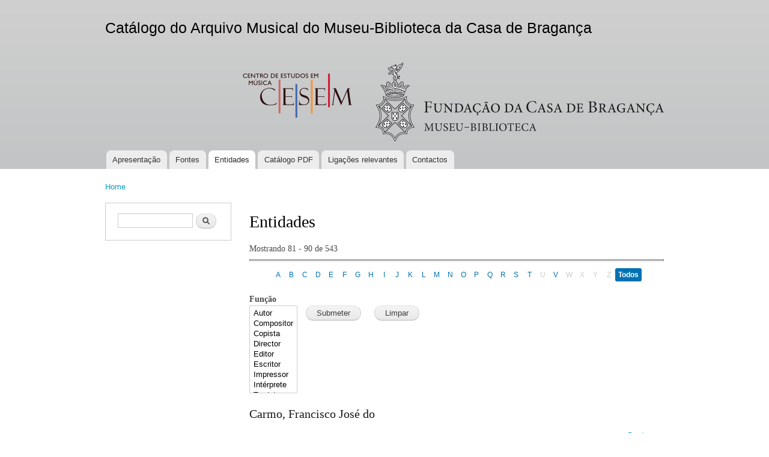

--- FILE ---
content_type: text/html; charset=utf-8
request_url: https://vvpducalmus.fcsh.unl.pt/pessoas?page=8
body_size: 5031
content:
<!DOCTYPE html PUBLIC "-//W3C//DTD XHTML+RDFa 1.0//EN"
  "http://www.w3.org/MarkUp/DTD/xhtml-rdfa-1.dtd">
<html xmlns="http://www.w3.org/1999/xhtml" xml:lang="en" version="XHTML+RDFa 1.0" dir="ltr"
  xmlns:content="http://purl.org/rss/1.0/modules/content/"
  xmlns:dc="http://purl.org/dc/terms/"
  xmlns:foaf="http://xmlns.com/foaf/0.1/"
  xmlns:og="http://ogp.me/ns#"
  xmlns:rdfs="http://www.w3.org/2000/01/rdf-schema#"
  xmlns:sioc="http://rdfs.org/sioc/ns#"
  xmlns:sioct="http://rdfs.org/sioc/types#"
  xmlns:skos="http://www.w3.org/2004/02/skos/core#"
  xmlns:xsd="http://www.w3.org/2001/XMLSchema#">

<head profile="http://www.w3.org/1999/xhtml/vocab">
  <meta http-equiv="Content-Type" content="text/html; charset=utf-8" />
<meta name="Generator" content="Drupal 7 (http://drupal.org)" />
<link rel="shortcut icon" href="https://vvpducalmus.fcsh.unl.pt/sites/default/files/logoBusiness4.gif.png" type="image/png" />
  <title>Entidades | Catálogo do Arquivo Musical do Museu-Biblioteca da Casa de Bragança</title>
  <style type="text/css" media="all">
@import url("https://vvpducalmus.fcsh.unl.pt/modules/system/system.base.css?s9tir7");
@import url("https://vvpducalmus.fcsh.unl.pt/modules/system/system.menus.css?s9tir7");
@import url("https://vvpducalmus.fcsh.unl.pt/modules/system/system.messages.css?s9tir7");
@import url("https://vvpducalmus.fcsh.unl.pt/modules/system/system.theme.css?s9tir7");
</style>
<style type="text/css" media="all">
@import url("https://vvpducalmus.fcsh.unl.pt/sites/all/modules/alpha_pagination/css/alpha_pagination.css?s9tir7");
</style>
<style type="text/css" media="all">
@import url("https://vvpducalmus.fcsh.unl.pt/modules/comment/comment.css?s9tir7");
@import url("https://vvpducalmus.fcsh.unl.pt/modules/field/theme/field.css?s9tir7");
@import url("https://vvpducalmus.fcsh.unl.pt/modules/node/node.css?s9tir7");
@import url("https://vvpducalmus.fcsh.unl.pt/modules/search/search.css?s9tir7");
@import url("https://vvpducalmus.fcsh.unl.pt/modules/user/user.css?s9tir7");
@import url("https://vvpducalmus.fcsh.unl.pt/sites/all/modules/views/css/views.css?s9tir7");
@import url("https://vvpducalmus.fcsh.unl.pt/sites/all/modules/ckeditor/css/ckeditor.css?s9tir7");
</style>
<style type="text/css" media="all">
@import url("https://vvpducalmus.fcsh.unl.pt/sites/all/modules/colorbox/styles/default/colorbox_style.css?s9tir7");
@import url("https://vvpducalmus.fcsh.unl.pt/sites/all/modules/ctools/css/ctools.css?s9tir7");
</style>
<style type="text/css" media="all">
@import url("https://vvpducalmus.fcsh.unl.pt/themes/bartik/css/layout.css?s9tir7");
@import url("https://vvpducalmus.fcsh.unl.pt/themes/bartik/css/style.css?s9tir7");
@import url("https://vvpducalmus.fcsh.unl.pt/sites/default/files/color/bartik-7905ad85/colors.css?s9tir7");
</style>
<style type="text/css" media="print">
@import url("https://vvpducalmus.fcsh.unl.pt/themes/bartik/css/print.css?s9tir7");
</style>

<!--[if lte IE 7]>
<link type="text/css" rel="stylesheet" href="https://vvpducalmus.fcsh.unl.pt/themes/bartik/css/ie.css?s9tir7" media="all" />
<![endif]-->

<!--[if IE 6]>
<link type="text/css" rel="stylesheet" href="https://vvpducalmus.fcsh.unl.pt/themes/bartik/css/ie6.css?s9tir7" media="all" />
<![endif]-->
  <script type="text/javascript" src="https://vvpducalmus.fcsh.unl.pt/misc/jquery.js?v=1.4.4"></script>
<script type="text/javascript" src="https://vvpducalmus.fcsh.unl.pt/misc/jquery-extend-3.4.0.js?v=1.4.4"></script>
<script type="text/javascript" src="https://vvpducalmus.fcsh.unl.pt/misc/jquery-html-prefilter-3.5.0-backport.js?v=1.4.4"></script>
<script type="text/javascript" src="https://vvpducalmus.fcsh.unl.pt/misc/jquery.once.js?v=1.2"></script>
<script type="text/javascript" src="https://vvpducalmus.fcsh.unl.pt/misc/drupal.js?s9tir7"></script>
<script type="text/javascript" src="https://vvpducalmus.fcsh.unl.pt/sites/all/modules/entityreference/js/entityreference.js?s9tir7"></script>
<script type="text/javascript" src="https://vvpducalmus.fcsh.unl.pt/sites/all/modules/colorbox/js/colorbox.js?s9tir7"></script>
<script type="text/javascript" src="https://vvpducalmus.fcsh.unl.pt/sites/all/modules/colorbox/styles/default/colorbox_style.js?s9tir7"></script>
<script type="text/javascript" src="https://vvpducalmus.fcsh.unl.pt/sites/all/modules/google_analytics/googleanalytics.js?s9tir7"></script>
<script type="text/javascript" src="https://www.googletagmanager.com/gtag/js?id=G-Q1DYDGMLCY"></script>
<script type="text/javascript">
<!--//--><![CDATA[//><!--
window.dataLayer = window.dataLayer || [];function gtag(){dataLayer.push(arguments)};gtag("js", new Date());gtag("set", "developer_id.dMDhkMT", true);gtag("config", "G-Q1DYDGMLCY", {"groups":"default","anonymize_ip":true});
//--><!]]>
</script>
<script type="text/javascript">
<!--//--><![CDATA[//><!--
jQuery.extend(Drupal.settings, {"basePath":"\/","pathPrefix":"","setHasJsCookie":0,"ajaxPageState":{"theme":"bartik","theme_token":"48Qt_s8sRsvanSJe0NYrMcRFA-lGtYKZE0IXqPSdb9g","js":{"misc\/jquery.js":1,"misc\/jquery-extend-3.4.0.js":1,"misc\/jquery-html-prefilter-3.5.0-backport.js":1,"misc\/jquery.once.js":1,"misc\/drupal.js":1,"sites\/all\/modules\/entityreference\/js\/entityreference.js":1,"sites\/all\/modules\/colorbox\/js\/colorbox.js":1,"sites\/all\/modules\/colorbox\/styles\/default\/colorbox_style.js":1,"sites\/all\/modules\/google_analytics\/googleanalytics.js":1,"https:\/\/www.googletagmanager.com\/gtag\/js?id=G-Q1DYDGMLCY":1,"0":1},"css":{"modules\/system\/system.base.css":1,"modules\/system\/system.menus.css":1,"modules\/system\/system.messages.css":1,"modules\/system\/system.theme.css":1,"sites\/all\/modules\/alpha_pagination\/css\/alpha_pagination.css":1,"modules\/comment\/comment.css":1,"modules\/field\/theme\/field.css":1,"modules\/node\/node.css":1,"modules\/search\/search.css":1,"modules\/user\/user.css":1,"sites\/all\/modules\/views\/css\/views.css":1,"sites\/all\/modules\/ckeditor\/css\/ckeditor.css":1,"sites\/all\/modules\/colorbox\/styles\/default\/colorbox_style.css":1,"sites\/all\/modules\/ctools\/css\/ctools.css":1,"themes\/bartik\/css\/layout.css":1,"themes\/bartik\/css\/style.css":1,"themes\/bartik\/css\/colors.css":1,"themes\/bartik\/css\/print.css":1,"themes\/bartik\/css\/ie.css":1,"themes\/bartik\/css\/ie6.css":1}},"colorbox":{"opacity":"0.85","current":"{current} of {total}","previous":"\u00ab Prev","next":"Next \u00bb","close":"Close","maxWidth":"98%","maxHeight":"98%","fixed":true,"mobiledetect":true,"mobiledevicewidth":"480px","file_public_path":"\/sites\/default\/files","specificPagesDefaultValue":"admin*\nimagebrowser*\nimg_assist*\nimce*\nnode\/add\/*\nnode\/*\/edit\nprint\/*\nprintpdf\/*\nsystem\/ajax\nsystem\/ajax\/*"},"urlIsAjaxTrusted":{"\/pessoas":true,"\/pessoas?page=8":true},"better_exposed_filters":{"views":{"pessoas":{"displays":{"page":{"filters":{"field_fun_o_value":{"required":false}}}}}}},"googleanalytics":{"account":["G-Q1DYDGMLCY"],"trackOutbound":1,"trackMailto":1,"trackDownload":1,"trackDownloadExtensions":"7z|aac|arc|arj|asf|asx|avi|bin|csv|doc(x|m)?|dot(x|m)?|exe|flv|gif|gz|gzip|hqx|jar|jpe?g|js|mp(2|3|4|e?g)|mov(ie)?|msi|msp|pdf|phps|png|ppt(x|m)?|pot(x|m)?|pps(x|m)?|ppam|sld(x|m)?|thmx|qtm?|ra(m|r)?|sea|sit|tar|tgz|torrent|txt|wav|wma|wmv|wpd|xls(x|m|b)?|xlt(x|m)|xlam|xml|z|zip","trackColorbox":1}});
//--><!]]>
</script>
</head>
<body class="html not-front not-logged-in one-sidebar sidebar-first page-pessoas footer-columns" >
  <div id="skip-link">
    <a href="#main-content" class="element-invisible element-focusable">Skip to main content</a>
  </div>
    <div id="page-wrapper"><div id="page">

  <div id="header" class="without-secondary-menu"><div class="section clearfix">

    
          <div id="name-and-slogan">

                              <div id="site-name">
              <strong>
                <a href="/" title="Home" rel="home"><span>Catálogo do Arquivo Musical do Museu-Biblioteca da Casa de Bragança</span></a>
              </strong>
            </div>
                  
        
      </div> <!-- /#name-and-slogan -->
    
      <div class="region region-header">
    <div id="block-imageblock-2" class="block block-imageblock">

    <h2 class="element-invisible">CESEM</h2>
  
  <div class="content">
      <div class="block-image">
    <a href="http://cesem.fcsh.unl.pt" class="imageblock-link" target="_self"><img class="imageblock-image" typeof="foaf:Image" src="https://vvpducalmus.fcsh.unl.pt/sites/default/files/styles/medium/public/imageblock/Logo_CESEM_cor.png?itok=o7Jr1qKE" alt="CESEM" /></a>  </div>

  </div>
</div>
<div id="block-imageblock-1" class="block block-imageblock">

    <h2 class="element-invisible">Logo VV</h2>
  
  <div class="content">
      <div class="block-image">
    <a href="http://www.fcbraganca.pt/" class="imageblock-link" target="_self"><img class="imageblock-image" typeof="foaf:Image" src="https://vvpducalmus.fcsh.unl.pt/sites/default/files/styles/large/public/imageblock/logo_-_vvicosa_2_trans.png?itok=wYyWARM-" alt="Fundação Casa de Bragança" title="Fundação Casa de Bragança" /></a>  </div>

  </div>
</div>
  </div>

          <div id="main-menu" class="navigation">
        <h2 class="element-invisible">Main menu</h2><ul id="main-menu-links" class="links clearfix"><li class="menu-741 first"><a href="/" title="">Apresentação</a></li>
<li class="menu-575"><a href="/fontes">Fontes</a></li>
<li class="menu-576 active-trail active"><a href="/pessoas" title="" class="active-trail active">Entidades</a></li>
<li class="menu-810"><a href="/cat-logo-pdf">Catálogo PDF</a></li>
<li class="menu-578"><a href="/liga-es-relevantes">Ligações relevantes</a></li>
<li class="menu-745 last"><a href="http://vvpducalmus.fcsh.unl.pt/content/contactos" title="">Contactos </a></li>
</ul>      </div> <!-- /#main-menu -->
    
    
  </div></div> <!-- /.section, /#header -->

  
  
  <div id="main-wrapper" class="clearfix"><div id="main" class="clearfix">

          <div id="breadcrumb"><h2 class="element-invisible">You are here</h2><div class="breadcrumb"><a href="/">Home</a></div></div>
    
          <div id="sidebar-first" class="column sidebar"><div class="section">
          <div class="region region-sidebar-first">
    <div id="block-search-form" class="block block-search">

    
  <div class="content">
    <form action="/pessoas?page=8" method="post" id="search-block-form" accept-charset="UTF-8"><div><div class="container-inline">
      <h2 class="element-invisible">Search form</h2>
    <div class="form-item form-type-textfield form-item-search-block-form">
  <label class="element-invisible" for="edit-search-block-form--2">Search </label>
 <input title="Enter the terms you wish to search for." type="text" id="edit-search-block-form--2" name="search_block_form" value="" size="15" maxlength="128" class="form-text" />
</div>
<div class="form-actions form-wrapper" id="edit-actions"><input type="submit" id="edit-submit" name="op" value="Search" class="form-submit" /></div><input type="hidden" name="form_build_id" value="form-sqwrp0rXL2VL7B2zUIJf_qDmCS1UUi4dJgjxz8Y1Z4Y" />
<input type="hidden" name="form_id" value="search_block_form" />
</div>
</div></form>  </div>
</div>
  </div>
      </div></div> <!-- /.section, /#sidebar-first -->
    
    <div id="content" class="column"><div class="section">
            <a id="main-content"></a>
                    <h1 class="title" id="page-title">
          Entidades        </h1>
                          <div class="tabs">
                  </div>
                          <div class="region region-content">
    <div id="block-system-main" class="block block-system">

    
  <div class="content">
    <div class="view view-pessoas view-id-pessoas view-display-id-page view-dom-id-f1be47a6793d587b259a63d42da14df5">
            <div class="view-header">
      Mostrando 81 - 90 de 543<hr />
<div class="alpha-pagination"><div class="item-list"><ul class="alpha-pagination-list"><li class="first"><a href="http://vvpducalmus.fcsh.unl.pt/pessoas/A?page=8">A</a></li>
<li><a href="http://vvpducalmus.fcsh.unl.pt/pessoas/B?page=8">B</a></li>
<li><a href="http://vvpducalmus.fcsh.unl.pt/pessoas/C?page=8">C</a></li>
<li><a href="http://vvpducalmus.fcsh.unl.pt/pessoas/D?page=8">D</a></li>
<li><a href="http://vvpducalmus.fcsh.unl.pt/pessoas/E?page=8">E</a></li>
<li><a href="http://vvpducalmus.fcsh.unl.pt/pessoas/F?page=8">F</a></li>
<li><a href="http://vvpducalmus.fcsh.unl.pt/pessoas/G?page=8">G</a></li>
<li><a href="http://vvpducalmus.fcsh.unl.pt/pessoas/H?page=8">H</a></li>
<li><a href="http://vvpducalmus.fcsh.unl.pt/pessoas/I?page=8">I</a></li>
<li><a href="http://vvpducalmus.fcsh.unl.pt/pessoas/J?page=8">J</a></li>
<li><a href="http://vvpducalmus.fcsh.unl.pt/pessoas/K?page=8">K</a></li>
<li><a href="http://vvpducalmus.fcsh.unl.pt/pessoas/L?page=8">L</a></li>
<li><a href="http://vvpducalmus.fcsh.unl.pt/pessoas/M?page=8">M</a></li>
<li><a href="http://vvpducalmus.fcsh.unl.pt/pessoas/N?page=8">N</a></li>
<li><a href="http://vvpducalmus.fcsh.unl.pt/pessoas/O?page=8">O</a></li>
<li><a href="http://vvpducalmus.fcsh.unl.pt/pessoas/P?page=8">P</a></li>
<li><a href="http://vvpducalmus.fcsh.unl.pt/pessoas/Q?page=8">Q</a></li>
<li><a href="http://vvpducalmus.fcsh.unl.pt/pessoas/R?page=8">R</a></li>
<li><a href="http://vvpducalmus.fcsh.unl.pt/pessoas/S?page=8">S</a></li>
<li><a href="http://vvpducalmus.fcsh.unl.pt/pessoas/T?page=8">T</a></li>
<li class="inactive"><span>U</span>
</li>
<li><a href="http://vvpducalmus.fcsh.unl.pt/pessoas/V?page=8">V</a></li>
<li class="inactive"><span>W</span>
</li>
<li class="inactive"><span>X</span>
</li>
<li class="inactive"><span>Y</span>
</li>
<li class="inactive"><span>Z</span>
</li>
<li class="all active last"><span>Todos</span>
</li>
</ul></div></div>    </div>
  
      <div class="view-filters">
      <form action="/pessoas" method="get" id="views-exposed-form-pessoas-page" accept-charset="UTF-8"><div><div class="views-exposed-form">
  <div class="views-exposed-widgets clearfix">
          <div id="edit-field-fun-o-value-wrapper" class="views-exposed-widget views-widget-filter-field_fun_o_value">
                  <label for="edit-field-fun-o-value">
            Função          </label>
                        <div class="views-widget">
          <div class="form-item form-type-select form-item-field-fun-o-value">
 <select multiple="multiple" name="field_fun_o_value[]" id="edit-field-fun-o-value" size="8" class="form-select"><option value="Autor">Autor</option><option value="Compositor">Compositor</option><option value="Copista">Copista</option><option value="Director">Director</option><option value="Editor">Editor</option><option value="Escritor">Escritor</option><option value="Impressor">Impressor</option><option value="Intérprete">Intérprete</option><option value="Tradutor">Tradutor</option><option value="Proprietário">Proprietário</option><option value="(outra)">(Outra)</option></select>
</div>
        </div>
              </div>
                    <div class="views-exposed-widget views-submit-button">
      <input type="submit" id="edit-submit-pessoas" value="Submeter" class="form-submit" />    </div>
          <div class="views-exposed-widget views-reset-button">
        <input type="submit" id="edit-reset" name="op" value="Limpar" class="form-submit" />      </div>
      </div>
</div>
</div></form>    </div>
  
  
      <div class="view-content">
        <div class="views-row views-row-1 views-row-odd views-row-first">
    <div id="node-1671" class="node node-pessoas node-teaser clearfix" about="/content/carmo-francisco-jos%C3%A9-do" typeof="sioc:Item foaf:Document">

        <h2>
      <a href="/content/carmo-francisco-jos%C3%A9-do">Carmo, Francisco José do</a>
    </h2>
    <span property="dc:title" content="Carmo, Francisco José do" class="rdf-meta element-hidden"></span><span property="sioc:num_replies" content="0" datatype="xsd:integer" class="rdf-meta element-hidden"></span>
  
  <div class="content clearfix">
      </div>

      <div class="link-wrapper">
      <ul class="links inline"><li class="node-readmore first last"><a href="/content/carmo-francisco-jos%C3%A9-do" rel="tag" title="Carmo, Francisco José do">Read more<span class="element-invisible"> about Carmo, Francisco José do</span></a></li>
</ul>    </div>
  
  
</div>
  </div>
  <div class="views-row views-row-2 views-row-even">
    <div id="node-3277" class="node node-pessoas node-teaser clearfix" about="/node/3277" typeof="sioc:Item foaf:Document">

        <h2>
      <a href="/node/3277">Carpani, Giuseppe</a>
    </h2>
    <span property="dc:title" content="Carpani, Giuseppe" class="rdf-meta element-hidden"></span><span property="sioc:num_replies" content="0" datatype="xsd:integer" class="rdf-meta element-hidden"></span>
  
  <div class="content clearfix">
      </div>

      <div class="link-wrapper">
      <ul class="links inline"><li class="node-readmore first last"><a href="/node/3277" rel="tag" title="Carpani, Giuseppe">Read more<span class="element-invisible"> about Carpani, Giuseppe</span></a></li>
</ul>    </div>
  
  
</div>
  </div>
  <div class="views-row views-row-3 views-row-odd">
    <div id="node-2214" class="node node-pessoas node-teaser clearfix" about="/content/carvalho-jo%C3%A3o-de-sousa" typeof="sioc:Item foaf:Document">

        <h2>
      <a href="/content/carvalho-jo%C3%A3o-de-sousa">Carvalho, João de Sousa</a>
    </h2>
    <span property="dc:title" content="Carvalho, João de Sousa" class="rdf-meta element-hidden"></span><span property="sioc:num_replies" content="0" datatype="xsd:integer" class="rdf-meta element-hidden"></span>
  
  <div class="content clearfix">
      </div>

      <div class="link-wrapper">
      <ul class="links inline"><li class="node-readmore first last"><a href="/content/carvalho-jo%C3%A3o-de-sousa" rel="tag" title="Carvalho, João de Sousa">Read more<span class="element-invisible"> about Carvalho, João de Sousa</span></a></li>
</ul>    </div>
  
  
</div>
  </div>
  <div class="views-row views-row-4 views-row-even">
    <div id="node-2342" class="node node-pessoas node-teaser clearfix" about="/content/castro-y-malagaray-juan-de" typeof="sioc:Item foaf:Document">

        <h2>
      <a href="/content/castro-y-malagaray-juan-de">Castro y Malagaray, Juan de</a>
    </h2>
    <span property="dc:title" content="Castro y Malagaray, Juan de" class="rdf-meta element-hidden"></span><span property="sioc:num_replies" content="0" datatype="xsd:integer" class="rdf-meta element-hidden"></span>
  
  <div class="content clearfix">
      </div>

      <div class="link-wrapper">
      <ul class="links inline"><li class="node-readmore first last"><a href="/content/castro-y-malagaray-juan-de" rel="tag" title="Castro y Malagaray, Juan de">Read more<span class="element-invisible"> about Castro y Malagaray, Juan de</span></a></li>
</ul>    </div>
  
  
</div>
  </div>
  <div class="views-row views-row-5 views-row-odd">
    <div id="node-2284" class="node node-pessoas node-teaser clearfix" about="/content/ceballos-rodrigo-de" typeof="sioc:Item foaf:Document">

        <h2>
      <a href="/content/ceballos-rodrigo-de">Ceballos, Rodrigo de</a>
    </h2>
    <span property="dc:title" content="Ceballos, Rodrigo de" class="rdf-meta element-hidden"></span><span property="sioc:num_replies" content="0" datatype="xsd:integer" class="rdf-meta element-hidden"></span>
  
  <div class="content clearfix">
      </div>

      <div class="link-wrapper">
      <ul class="links inline"><li class="node-readmore first last"><a href="/content/ceballos-rodrigo-de" rel="tag" title="Ceballos, Rodrigo de">Read more<span class="element-invisible"> about Ceballos, Rodrigo de</span></a></li>
</ul>    </div>
  
  
</div>
  </div>
  <div class="views-row views-row-6 views-row-even">
    <div id="node-1701" class="node node-pessoas node-teaser clearfix" about="/content/ceccoli-lu%C3%ADs-jos%C3%A9-mariano" typeof="sioc:Item foaf:Document">

        <h2>
      <a href="/content/ceccoli-lu%C3%ADs-jos%C3%A9-mariano">Ceccoli, Luís José Mariano</a>
    </h2>
    <span property="dc:title" content="Ceccoli, Luís José Mariano" class="rdf-meta element-hidden"></span><span property="sioc:num_replies" content="0" datatype="xsd:integer" class="rdf-meta element-hidden"></span>
  
  <div class="content clearfix">
      </div>

      <div class="link-wrapper">
      <ul class="links inline"><li class="node-readmore first last"><a href="/content/ceccoli-lu%C3%ADs-jos%C3%A9-mariano" rel="tag" title="Ceccoli, Luís José Mariano">Read more<span class="element-invisible"> about Ceccoli, Luís José Mariano</span></a></li>
</ul>    </div>
  
  
</div>
  </div>
  <div class="views-row views-row-7 views-row-odd">
    <div id="node-3024" class="node node-pessoas node-teaser clearfix" about="/content/ceccoli-thommaso-maria" typeof="sioc:Item foaf:Document">

        <h2>
      <a href="/content/ceccoli-thommaso-maria">Ceccoli, Thommaso Maria</a>
    </h2>
    <span property="dc:title" content="Ceccoli, Thommaso Maria" class="rdf-meta element-hidden"></span><span property="sioc:num_replies" content="0" datatype="xsd:integer" class="rdf-meta element-hidden"></span>
  
  <div class="content clearfix">
      </div>

      <div class="link-wrapper">
      <ul class="links inline"><li class="node-readmore first last"><a href="/content/ceccoli-thommaso-maria" rel="tag" title="Ceccoli, Thommaso Maria">Read more<span class="element-invisible"> about Ceccoli, Thommaso Maria</span></a></li>
</ul>    </div>
  
  
</div>
  </div>
  <div class="views-row views-row-8 views-row-even">
    <div id="node-2980" class="node node-pessoas node-teaser clearfix" about="/content/centro-editorial-art%C3%ADstico-de-miguel-segu%C3%AD" typeof="sioc:Item foaf:Document">

        <h2>
      <a href="/content/centro-editorial-art%C3%ADstico-de-miguel-segu%C3%AD">Centro Editorial Artístico de Miguel Seguí</a>
    </h2>
    <span property="dc:title" content="Centro Editorial Artístico de Miguel Seguí" class="rdf-meta element-hidden"></span><span property="sioc:num_replies" content="0" datatype="xsd:integer" class="rdf-meta element-hidden"></span>
  
  <div class="content clearfix">
      </div>

      <div class="link-wrapper">
      <ul class="links inline"><li class="node-readmore first last"><a href="/content/centro-editorial-art%C3%ADstico-de-miguel-segu%C3%AD" rel="tag" title="Centro Editorial Artístico de Miguel Seguí">Read more<span class="element-invisible"> about Centro Editorial Artístico de Miguel Seguí</span></a></li>
</ul>    </div>
  
  
</div>
  </div>
  <div class="views-row views-row-9 views-row-odd">
    <div id="node-3328" class="node node-pessoas node-teaser clearfix" about="/node/3328" typeof="sioc:Item foaf:Document">

        <h2>
      <a href="/node/3328">Chaubart, André</a>
    </h2>
    <span property="dc:title" content="Chaubart, André" class="rdf-meta element-hidden"></span><span property="sioc:num_replies" content="0" datatype="xsd:integer" class="rdf-meta element-hidden"></span>
  
  <div class="content clearfix">
      </div>

      <div class="link-wrapper">
      <ul class="links inline"><li class="node-readmore first last"><a href="/node/3328" rel="tag" title="Chaubart, André">Read more<span class="element-invisible"> about Chaubart, André</span></a></li>
</ul>    </div>
  
  
</div>
  </div>
  <div class="views-row views-row-10 views-row-even views-row-last">
    <div id="node-2711" class="node node-pessoas node-teaser clearfix" about="/content/ch%C3%A9lard-hippolyte-andr%C3%A9-jean-baptiste" typeof="sioc:Item foaf:Document">

        <h2>
      <a href="/content/ch%C3%A9lard-hippolyte-andr%C3%A9-jean-baptiste">Chélard, Hippolyte André Jean Baptiste </a>
    </h2>
    <span property="dc:title" content="Chélard, Hippolyte André Jean Baptiste " class="rdf-meta element-hidden"></span><span property="sioc:num_replies" content="0" datatype="xsd:integer" class="rdf-meta element-hidden"></span>
  
  <div class="content clearfix">
      </div>

      <div class="link-wrapper">
      <ul class="links inline"><li class="node-readmore first last"><a href="/content/ch%C3%A9lard-hippolyte-andr%C3%A9-jean-baptiste" rel="tag" title="Chélard, Hippolyte André Jean Baptiste ">Read more<span class="element-invisible"> about Chélard, Hippolyte André Jean Baptiste </span></a></li>
</ul>    </div>
  
  
</div>
  </div>
    </div>
  
      <h2 class="element-invisible">Pages</h2><div class="item-list"><ul class="pager"><li class="pager-first first"><a href="/pessoas">« primeiro</a></li>
<li class="pager-previous"><a href="/pessoas?page=7">‹ anterior</a></li>
<li class="pager-ellipsis">…</li>
<li class="pager-item"><a title="Go to page 5" href="/pessoas?page=4">5</a></li>
<li class="pager-item"><a title="Go to page 6" href="/pessoas?page=5">6</a></li>
<li class="pager-item"><a title="Go to page 7" href="/pessoas?page=6">7</a></li>
<li class="pager-item"><a title="Go to page 8" href="/pessoas?page=7">8</a></li>
<li class="pager-current">9</li>
<li class="pager-item"><a title="Go to page 10" href="/pessoas?page=9">10</a></li>
<li class="pager-item"><a title="Go to page 11" href="/pessoas?page=10">11</a></li>
<li class="pager-item"><a title="Go to page 12" href="/pessoas?page=11">12</a></li>
<li class="pager-item"><a title="Go to page 13" href="/pessoas?page=12">13</a></li>
<li class="pager-ellipsis">…</li>
<li class="pager-next"><a href="/pessoas?page=9">próximo ›</a></li>
<li class="pager-last last"><a href="/pessoas?page=54">último »</a></li>
</ul></div>  
  
  
  
  
</div>  </div>
</div>
  </div>
      
    </div></div> <!-- /.section, /#content -->

    
  </div></div> <!-- /#main, /#main-wrapper -->

  
  <div id="footer-wrapper"><div class="section">

          <div id="footer-columns" class="clearfix">
          <div class="region region-footer-firstcolumn">
    <div id="block-imageblock-3" class="block block-imageblock">

    
  <div class="content">
      <div class="block-image">
    <a href="http://fcsh.unl.pt/" class="imageblock-link" target="_self"><img class="imageblock-image" typeof="foaf:Image" src="https://vvpducalmus.fcsh.unl.pt/sites/default/files/styles/medium/public/imageblock/novologo1_transparente.png?itok=e8XTouqK" alt="" title="NOVA FCSH" /></a>  </div>

  </div>
</div>
  </div>
          <div class="region region-footer-secondcolumn">
    <div id="block-imageblock-5" class="block block-imageblock">

    
  <div class="content">
      <div class="block-image">
    <a href="https://www.fct.pt/" class="imageblock-link" target="_self"><img class="imageblock-image" typeof="foaf:Image" src="https://vvpducalmus.fcsh.unl.pt/sites/default/files/styles/medium/public/imageblock/2017_fct_h_cor.png?itok=Jm8qlPDz" alt="" /></a>  </div>

  </div>
</div>
  </div>
                      </div> <!-- /#footer-columns -->
    
    
  </div></div> <!-- /.section, /#footer-wrapper -->

</div></div> <!-- /#page, /#page-wrapper -->
  </body>
</html>


--- FILE ---
content_type: text/css
request_url: https://vvpducalmus.fcsh.unl.pt/sites/default/files/color/bartik-7905ad85/colors.css?s9tir7
body_size: 394
content:

/* ---------- Color Module Styles ----------- */

body,
body.overlay {
  color: #4a4a4a;
}
.comment .comment-arrow {
  border-color: #ffffff;
}
#page,
#main-wrapper,
#main-menu-links li a.active,
#main-menu-links li.active-trail a {
  background: #ffffff;
}
.tabs ul.primary li a.active {
  background-color: #ffffff;
}
.tabs ul.primary li.active a {
  background-color: #ffffff;
  border-bottom: 1px solid #ffffff;
}
#header {
  background-color: #c2c4c5;
  background-image: -moz-linear-gradient(top, #d0d0d0 0%, #c2c4c5 100%);
  background-image: -ms-linear-gradient(top, #d0d0d0 0%, #c2c4c5 100%);
  background-image: -o-linear-gradient(top, #d0d0d0 0%, #c2c4c5 100%);
  background-image: -webkit-gradient(linear, left top, left bottom, color-stop(0, #d0d0d0), color-stop(1, #c2c4c5));
  background-image: -webkit-linear-gradient(top, #d0d0d0 0%, #c2c4c5 100%);
  background-image: linear-gradient(top, #d0d0d0 0%, #c2c4c5 100%);
}
a {
  color: #009cbf;
}
a:hover,
a:focus {
  color: #00c3ed;
}
a:active {
  color: #2bd9fe;
}
.sidebar .block {
  background-color: #ffffff;
  border-color: #cccccc;
}
#page-wrapper,
#footer-wrapper {
  background: #cccccc;
}
.region-header,
.region-header a,
.region-header li a.active,
#name-and-slogan,
#name-and-slogan a,
#secondary-menu-links li a {
  color: #000000;
}
